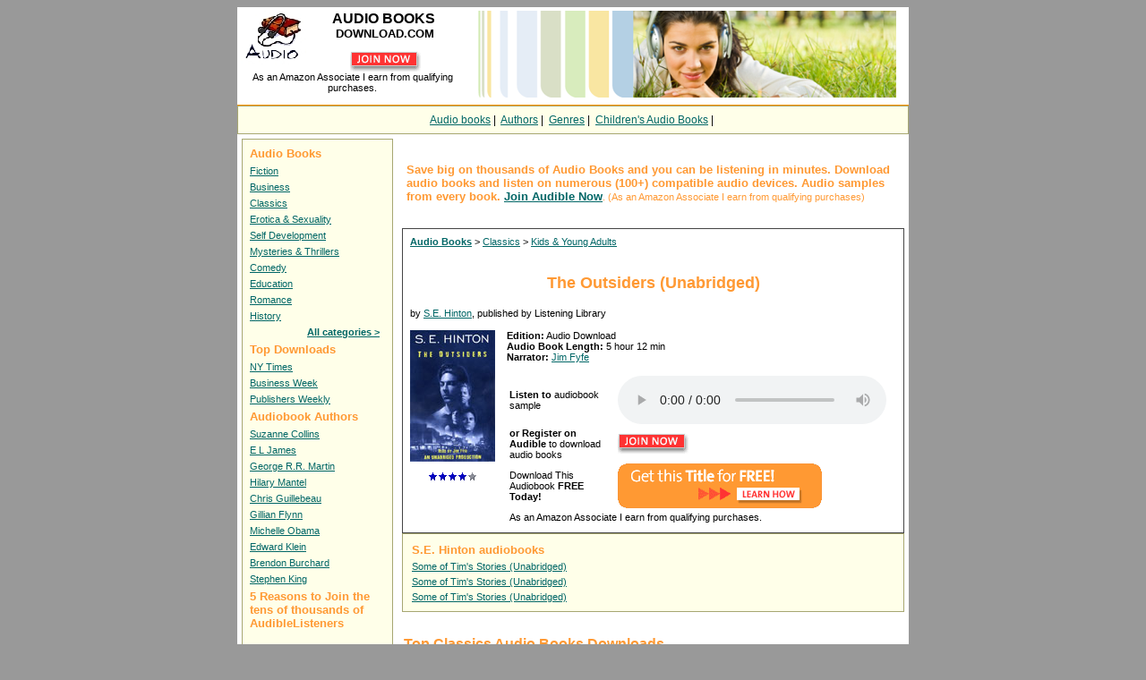

--- FILE ---
content_type: text/html
request_url: https://www.audiobooksdownload.com/Books/BK_LILI_000133.htm
body_size: 3716
content:

<!DOCTYPE HTML PUBLIC "-//W3C//DTD HTML 4.01 Transitional//EN" "http://www.w3.org/TR/html4/loose.dtd">
<html>
<head>
<META HTTP-EQUIV="Content-Type" CONTENT="text/html; CHARSET=iso-8859-1">
<title>The Outsiders Audiobook - Download Audio Book by S.E. Hinton</title>
<meta name="robots" content="index,follow">
<meta name="keywords" content="The Outsiders,S.E. Hinton,download,audiobooks,audio books,audiobook,audio book,listen,digital,audio">
<meta name="description" content="The Outsiders (Unabridged) by S.E. Hinton audiobook download - Ponyboy can count on his brothers....">
<LINK REL="SHORTCUT ICON" HREF="/favicon.ico">
<link REL="alternate" type="application/rss+xml" title="RSS 2.0" href="http://www.audiobooksdownload.com/audiobooks.xml">
<LINK TYPE="text/css" REL="stylesheet" HREF="/audiobooks.css">

<!-- Google tag (gtag.js) -->
<script async src="https://www.googletagmanager.com/gtag/js?id=G-EC38Q12XRE"></script>
<script>
  window.dataLayer = window.dataLayer || [];
  function gtag(){dataLayer.push(arguments);}
  gtag('js', new Date());

  gtag('config', 'G-EC38Q12XRE');
</script>
</head>

<body bgcolor="#999999">


<div align=center>
<table border="0" cellpadding="0" cellspacing="4" width="750" bgcolor="#FFFFFF">
  <tr>
    <td width="260" align=center valign=top><a href="http://www.audiobooksdownload.com"> <img height="60" src="/audiobooks.jpg" border="0" alt="download audio books" align=left></a>
    <b><font size="3">AUDIO&nbsp;BOOKS&nbsp;</font><br><font size="2">DOWNLOAD.COM</font></b><br><br>
    <a href="/scripts/join.pl" style="display:inline" target="_blank">
    <img src="/join_now.gif" style="width:79px; height:23px; border:0px" title="join to download audiobooks"></a>
	<br>As an Amazon Associate I earn from qualifying purchases.
    </td>
    <td width="490" align="center" valign=top> 
        <img src="/images/background.png" alt="AudioBooksDownload.com" border="0">
    </td>
</tr>
</table>
<TABLE WIDTH="750" CELLPADDING="0" CELLSPACING="0" BORDER="0" bgcolor="#FFFFFF">
<TR><TD HEIGHT="4"></TD></TR><TR><TD HEIGHT="1" BGCOLOR="#FF9000"></TD></TR>
<tr><td align=center height=20 class=adbox>
<div class=topmenu>
<a href="/">Audio books</a>&nbsp;|&nbsp;
<a href="/authors.htm">Authors</a>&nbsp;|&nbsp;
<a href="/categories.htm">Genres</a>&nbsp;|&nbsp;
<a href="/Category/FictionForChildren.shtml">Children's Audio Books</a>&nbsp;|&nbsp;
</div>
</td></tr>

</table>


<table border="0" cellpadding="0" cellspacing="0" width="750" bgcolor="#FFFFFF">
<tr>
<td valign="top">
<table border="0" CELLSPACING=0 CELLPADDING=5 WIDTH="100%">

<tr>
<td valign="top" align="left" width="180">

<table border=0 CELLSPACING=0 CELLPADDING=0 WIDTH="100%">
<tr>


<td valign="top" align="left" class=adbox>

    <table cellpadding=3 cellspacing=0 border=0>
      <tr> 
       <td class=menuheader>Audio Books</td>
      </tr>

 <tr><td><a href="/Category/Fiction.shtml">Fiction</a></td></tr>
 <tr><td><a href="/Category/Business.shtml">Business</a></td></tr>
 <tr><td><a href="/Category/Classics.shtml">Classics</a></td></tr>
 <tr><td><a href="/Category/Erotica-~-Sexuality.shtml">Erotica &amp; Sexuality</a></td></tr>
 <tr><td><a href="/Category/Self-Development.shtml">Self Development</a></td></tr>
 <tr><td><a href="/Category/Mysteries-~-Thrillers.shtml">Mysteries &amp; Thrillers</a></td></tr>
 <tr><td><a href="/Category/Comedy.shtml">Comedy</a></td></tr>
 <tr><td><a href="/Category/Education.shtml">Education</a></td></tr>
 <tr><td><a href="/Category/Romance.shtml">Romance</a></td></tr>
 <tr><td><a href="/Category/History.shtml">History</a></td></tr>

 <tr><td align=right><a href="/categories.htm" class=nodecor><b>All categories &gt;</b></a>&nbsp;&nbsp;</td></tr>
      <tr><td class=menuheader>Top Downloads</td></tr>
      <tr><td><a href="/nytimes.shtml">NY Times</a></td></tr>
      <tr><td><a href="/businessweek.shtml">Business Week</a></td></tr>
      <tr><td><a href="/publishers.shtml">Publishers Weekly</a></td></tr>

      <tr> 
       <td class=menuheader>Audiobook Authors</td>
      </tr>
      <tr><td><a href="/Author/Suzanne-Collins.htm">Suzanne Collins</a></td></tr>
      <tr><td><a href="/Author/E-L-James.htm">E L James</a></td></tr>
      <tr><td><a href="/Author/George-R.-R.-Martin.htm">George R.R. Martin</a></td></tr>
      <tr><td><a href="/Author/Hilary-Mantel.htm">Hilary Mantel</a></td></tr>
      <tr><td><a href="/Author/Chris-Guillebeau.htm">Chris Guillebeau</a></td></tr>
      <tr><td><a href="/Author/Gillian-Flynn.htm">Gillian Flynn</a></td></tr>
      <tr><td><a href="/Author/Michelle-Obama.htm">Michelle Obama</a></td></tr>
      <tr><td><a href="/Author/Edward-Klein.htm">Edward Klein</a></td></tr>
      <tr><td><a href="/Author/Brendon-Burchard.htm">Brendon Burchard</a></td></tr>
      <tr><td><a href="/Author/Stephen-King.htm">Stephen King</a></td></tr>

      <tr> 
       <td class=menuheader>5 Reasons to Join the tens of thousands of AudibleListeners</td>
      </tr>
    <tr>
      <td>
           <p>Choose from thousands of downloadable audio books, radio programs and much more!</p>
           <p>Easily download audio programs from the Internet to your computer. No cassettes or CDs!</p>
           <p>Listen at your computer, burn to CDs, or transfer your program to an AudibleReady mobile player.</p>
           <p>Save up to 80% compared with audiobooks on tape or CD. <b>Become a member for as little as $7.49</b> and save each month.</p>
      </td>
    </tr>
    <tr>
      <td>
        <a href="/scripts/join.pl" target="_blank"><img src="/images/freemp3player.gif" alt="free audiobook download" border=0 width=125 height=125></a>
		<br><br>
      </td>
    </tr>
   </table>

</td>


</tr>
</table>

</td>

<td valign="top" width="590">


<script type="text/javascript" language="javascript">
<!--

function submitSearch(form) {
    var value = form.q.value;
    if ((value != '') && (value != 'Title, author or keyword')){
        location.href = "http://www.audiobooksdownload.com/search/" + value;
    } else {
      alert('Please, enter keyword');
    }
    return false;
}
//-->

</script>

<A name="top"></A> 

<br>

<table border=0 cellpadding=3 cellspacing=0 width="100%">
 <tr>
  <td class=text align=left valign=middle colspan=2>
   <font size=2><b>Save big on thousands of Audio Books and you can be listening in minutes.
   Download audio books and listen on numerous (100+) compatible audio devices.
   Audio samples from every book. <a href="/scripts/join.pl">Join Audible Now</a></b></font>. (As an Amazon Associate I earn from qualifying purchases)
  </td>
 </tr>
</table>

<br>


<table border="0" CELLSPACING=3 CELLPADDING=5 WIDTH="100%" class=default>


    <tr>
    <td valign=top align=left colspan=2>


<b><a href="/">Audio Books</a></b> &gt; 

<a href='/Category/Classics.shtml'>Classics</a> &gt; <a href='/Category/ClassicsKidsYoungAdults.shtml'>Kids & Young Adults</a><br>

</td>

  </tr>

  <tr> 
    <td align=left valign="top" colspan=2>

         <h1>The Outsiders (Unabridged)</h1>

               by <a href="/Author/S.E.-Hinton.htm" class=nodecor>S.E. Hinton</a>,
 published by Listening Library<br>
    </td>
  </tr>
  <tr> 
    <td align="center" valign="top" width="120">
         <img src="/images/large/BK_LILI_000133.jpg" border="0" alt="The Outsiders" width="95">
        <br><br><img src="/images/80.gif" style="width:53px; height:9px; border:0px" alt="Rating: 4.35">
    </td>
    <td align=left valign=top width="90%">
        <b>Edition:</b> Audio Download<br>
        <b>Audio Book Length:</b> 5 hour 12 min<br>
        <b>Narrator:</b> 

               <a href="/Narrator/Jim-Fyfe.htm" class=nodecor>Jim Fyfe</a> 

        <br>
	<br>
       <table width="100%"><tr>
        <td width=140 >

	<strong>Listen to</strong> audiobook sample 
	</td>
	<td width=310 >
<a href="#" onClick="_gaq.push(['_trackEvent', 'Audiobook', 'Play', 'The Outsiders (Unabridged)']);">
	<audio controls src="http://samples.audible.com/bk/lili/000133/bk_lili_000133_sample.mp3"></audio>
</a>
	</td>
	</tr>

	<tr>
        <td width=140 >

	<strong>or Register on Audible</strong> to download audio books
	</td>
	<td width=310 >
	<form method=post action="/scripts/audiobook.pl" style="display:inline" target="_blank">
	<input type=image name=submit src="/join_now.gif" style="width:79px; height:23px; border:0px" title="join to download audiobooks">
    <INPUT TYPE=hidden NAME="item" VALUE=B002V57VXG>
	</form>

        </td>
        </tr>

	<tr>
        <td width=140 >
	Download This Audiobook <strong>FREE  Today!</strong>
	</td>
	<td width=310 >
	<form method=post action="/scripts/download.pl" style="display:inline" target="_blank">
	<input type=image name=submit src="/images/freeaudiobook.gif" style="width:228px; height:50px; border:0px" title="download audiobook free">
    <INPUT TYPE=hidden NAME="item" VALUE=B002V57VXG>
	</form>

        </td>
        </tr>


	<tr>
        <td colspan=2>

	As an Amazon Associate I earn from qualifying purchases.
	</td>
        </tr>


	</table>
    </td>
    </tr>
        

</table>

    <table cellpadding=0 cellspacing=5 border=0 class=adbox width="100%">
      <tr> 
       <td class=menuheader>S.E. Hinton audiobooks</td>
      </tr>

 <tr><td align=left><span class=similar><a href="/Books/BK_ADBL_015228.htm">Some of Tim's Stories (Unabridged)</a></span></td></tr>
 <tr><td align=left><span class=similar><a href="/Books/BK_ADBL_015228.htm">Some of Tim's Stories (Unabridged)</a></span></td></tr>
 <tr><td align=left><span class=similar><a href="/Books/BK_ADBL_015228.htm">Some of Tim's Stories (Unabridged)</a></span></td></tr>
  </table>
<br>

	<h2>Top Classics Audio Books Downloads</h2>
<br>
<table cellpadding=3 cellspacing=0 width="100%">

<tr>

    <td width=170 valign=top align=center>
	<hr>
        <span class=bold><a href="/Books/BK_ADBL_002575.htm">Gulliver's Travels: A Signature Performance by David Hyde Pierce</a></span>

               <br>by <a href="/Author/Jonathan-Swift.htm" class=nodecor>Jonathan Swift</a>

	<br><br>
        <a href="/Books/BK_ADBL_002575.htm"><img src="/images/small/BK_ADBL_002575.gif" alt="Gulliver's Travels: A Signature Performance by David Hyde Pierce audio book" border="0" width="60" vspace=3></a>
        <br><br><img src="/images/00.gif" style="width:53px; height:9px; border:0px" alt="Rating: 0">
    </td>


    <td width=170 valign=top align=center>
	<hr>
        <span class=bold><a href="/Books/BK_ADBL_002500.htm">Alas, Babylon</a></span>

               <br>by <a href="/Author/Pat-Frank.htm" class=nodecor>Pat Frank</a>

	<br><br>
        <a href="/Books/BK_ADBL_002500.htm"><img src="/images/small/BK_ADBL_002500.gif" alt="Alas, Babylon audio book" border="0" width="60" vspace=3></a>
        <br><br><img src="/images/00.gif" style="width:53px; height:9px; border:0px" alt="Rating: 0">
    </td>


    <td width=170 valign=top align=center>
	<hr>
        <span class=bold><a href="/Books/BK_RECO_006155.htm">The Hobbit</a></span>

               <br>by <a href="/Author/J.-R.-R.-Tolkien.htm" class=nodecor>J. R. R. Tolkien</a>

	<br><br>
        <a href="/Books/BK_RECO_006155.htm"><img src="/images/small/BK_RECO_006155.gif" alt="The Hobbit audio book" border="0" width="60" vspace=3></a>
        <br><br><img src="/images/00.gif" style="width:53px; height:9px; border:0px" alt="Rating: 0">
    </td>

</tr>
</table>

<br>
<table width="100%" align=center>
<tr>
<td align=center valign=top>
<img src="/images/photo.jpg" width=160 border=0 alt="woman audiobook">
<img src="/images/testimonial.gif" width=160 border=0 alt="audio book listener">
<img src="/images/photo2.jpg" width=160 border=0 alt="man audiobook">
</td>
</tr>
</table>

<A name="bottom"></A> 

</td>
</tr>
</table>

<table border="0" CELLSPACING=3 CELLPADDING=3 WIDTH='100%'>
<tr>
<td valign="bottom">

<div align='right'><A href='#top' title="The Hobbit audiobook, downloadable audio program">Top</A></div>

</td>
</tr>
</table>

      </td>
    </tr>
  </table>

<table cellpadding=0 cellspacing=0 border=0 width="750" bgcolor="#FFFFFF">
  <tr>
    <td width="100%" align=center valign=middle> 
<hr noshade>

<P align=CENTER>
          <SMALL>22-1-2026. Copyright &copy; 2003-2012 <A HREF="http://www.audiobooksdownload.com/">Audio Books Download</A></SMALL> 
</P>
     </td>
    </tr>
  </table>
</div>
</body>
</html>


